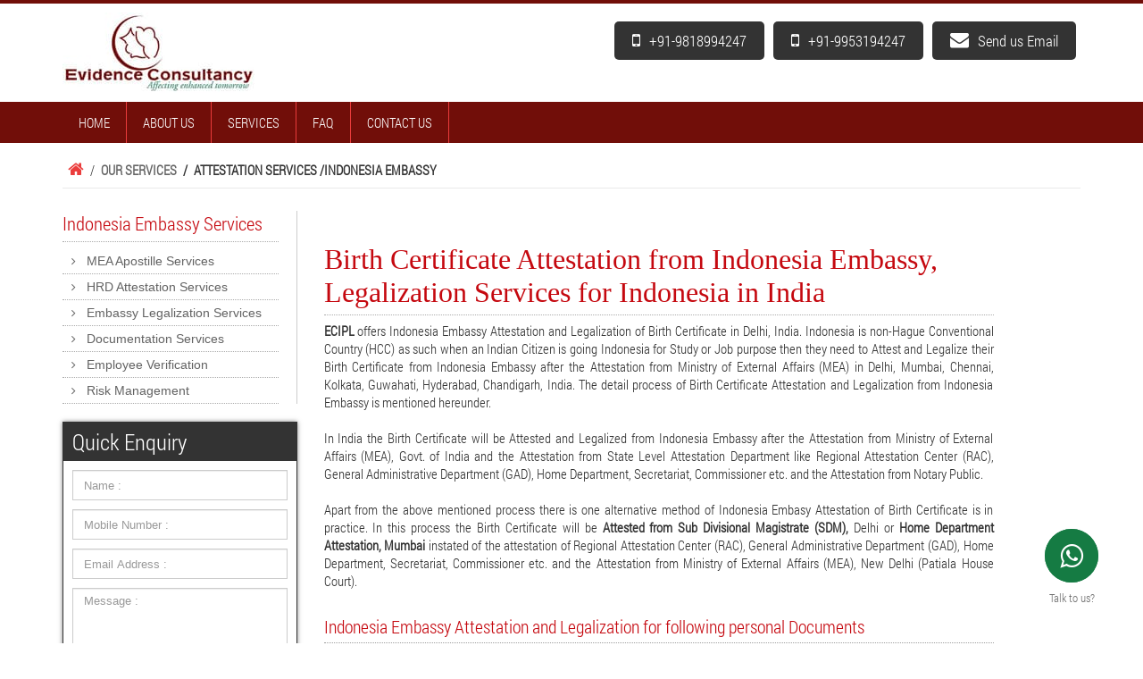

--- FILE ---
content_type: text/html
request_url: https://www.evidence.co.in/birth-certificate-embassy-attestation/indonesia.html
body_size: 7571
content:
<!DOCTYPE html PUBLIC "-//W3C//DTD XHTML 1.0 Transitional//EN" "http://www.w3.org/TR/xhtml1/DTD/xhtml1-transitional.dtd"><html xmlns="http://www.w3.org/1999/xhtml"><meta http-equiv="content-type" content="text/html;charset=UTF-8" /><head><meta http-equiv="Content-Type" content="text/html; charset=utf-8" /><meta name="viewport" content="width=device-width, maximum-scale=1, initial-scale=1, user-scalable=0" /><link rel="shortcut icon" type="image/png" href="../images/favicon.png"/><title>Birth Certificate Attestation Indonesia Embassy|Legalization for Indonesia</title><meta name="description" content="ECIPL completes Birth Certificate Attestation from Indonesia Embassy in Delhi, Mumbai, Chennai, Kolkata, India. Also provides Birth Certificate Legalization Services for Indonesia"/><meta name="keywords" content="Birth Certificate Attestation for Indonesia, Birth Certificate Legalization for Indonesia"/><link href="../css/style.css" rel="stylesheet" type="text/css"><link href="../css/bootstrap.min.css" type="text/css" rel="stylesheet"><link href="../css/font-awesome.min.css" type="text/css" rel="stylesheet"><link rel="stylesheet" type="text/css" href="../css/styles.css" media="all" /><script type="text/javascript" src="../js/jquery.min.js"></script><script type="text/javascript" src="../js/jquery.flexslider-min.js"></script><script type="text/javascript" charset="utf-8">    var $ = jQuery.noConflict();    $(window).load(function() {    $('.flexslider').flexslider({          animation: "fade"    });	  });</script><script src="../js/pop-up.js" type="text/javascript"></script><link rel="stylesheet" type="text/css" href="../css/pop-up.css" media="all" /><script type="text/javascript">	$(function () {		$(".mobile-nav-btn").click(function () { 			$("#mobilenav").toggleClass("push-toright-nav");			$("body").toggleClass("push-toright");		});    });</script> <script type="text/javascript" src="../js/jquery-scrolltofixed-new.js"></script> <style type="text/css">/* Form styles */#signup {}#signup ol { list-style-type: none; padding: 0; margin: 0; }#signup li { margin: 0 0 25px; position: relative; }#signup label { width: 150px; display: inline-block; vertical-align: top; font-size:17px; color:#6E6E6E; }#signup input::-webkit-input-placeholder,#signup input:-moz-placeholder { color: #A6A6A6; }#signup .validation01 { background:transparent; color:#990000; display: none; font-size: 12px; padding:0 3px; position: absolute; left: 0; text-align: left; bottom:-32px; }#signup .validation01 .valid { color:#009900; }#signup input:focus + .validation01 { display: block; }#signup input:focus:required:invalid + .validation01 .valid,#signup input.error:focus + .validation01 .valid,#signup input.required:focus + .validation01 .valid,#signup input:focus + .validation01 .valid{ display: none; }#signup input:focus:required:valid + .validation01,#signup input.valid:focus + .validation01{ background: none; }#signup input:focus:required:valid + .validation01 .invalid,#signup input.valid:focus + .validation01 .invalid{ display: none; }#signup input:focus:required:valid + .validation01 .valid,#signup input.valid:focus + .validation01 .valid{ display: block; }#signup textarea:focus + .validation01 							{ display: block; }#signup textarea:focus:required:invalid + .validation01 .valid,#signup textarea.error:focus + .validation01 .valid,#signup textarea.required:focus + .validation01 .valid,#signup textarea:focus + .validation01 .valid{ display: none; }#signup textarea:focus:required:valid + .validation01,#signup textarea.valid:focus + .validation01{ background: none; }#signup textarea:focus:required:valid + .validation01 .invalid,#signup textarea.valid:focus + .validation01 .invalid{ display: none; }#signup textarea:focus:required:valid + .validation01 .valid,#signup textarea.valid:focus + .validation01 .valid{ display: block; }.m2{margin-left:150px;}#signup input.error::-webkit-input-placeholder,#signup inputerror :-moz-placeholder { color: #fff; }</style><script>function getProductName(pid,pname,pimage){	var Productname=pname;	var largeimage=pimage;	var LargeImagePath="images/"+largeimage;	$('#Pid').val(pid);	$('#ProductName').val(Productname);	$('#ProdutHeading').text(Productname);	$('#largeimage').attr('src',LargeImagePath);}</script><script type="text/javascript" src="../js/jquery-scrolltofixed-new.js"></script><script>    $(document).ready(function() {        $('.footer-btm').scrollToFixed( {            bottom: 0,            limit: $('.footer-btm').offset().top        });        var summaries = $('.lft-enquiry');        summaries.each(function(i) {            var summary = $(summaries[i]);            var next = summaries[i + 1];            summary.scrollToFixed({                marginTop: 10,                limit: function() {                    var limit = 100;                    if (next) {                        limit = $(next).offset().top - $(this).outerHeight(true) - 10;                    } else {                        limit = $('.footer-btm').offset().top - $(this).outerHeight(true) - 388;                    }                    return limit;                },                zIndex: 999            });        });    });</script><!-- Global site tag (gtag.js) - Google Analytics --><script async src="https://www.googletagmanager.com/gtag/js?id=UA-125265458-1"></script><script>  window.dataLayer = window.dataLayer || [];  function gtag(){dataLayer.push(arguments);}  gtag('js', new Date());  gtag('config', 'UA-125265458-1');</script></head><body class="cbp-spmenu-push"><div class="sb-navbar sb-slide">   <div class="sb-toggle-left">    <div class="navicon-line"></div>    <div class="navicon-line"></div>    <div class="navicon-line"></div>  </div></div><div class="floating_btn">    <a target="_blank" href="https://api.whatsapp.com/send?phone=+919818994247">      <div class="contact_icon">        <i class="fa fa-whatsapp my-float"></i>      </div>    </a>    <p class="text_icon">Talk to us?</p>  </div><div id="sb-site"><div id="wrapper"><header>      <div class="container">        <div class="row">          <div class="col-sm-5 col-md-6 col-lg-4 col-xs-6">            <div class="logo"><a href="../index.html"><img src="../images/logo.jpg" /></a></div>                    			                      </div>          <div class="col-sm-7 col-md-6 col-lg-8 col-xs-6">            <div class="rgt">              <ul>                <li><a href="tel:+919818994247"><em class="fa fa-mobile"></em>+91-9818994247</a></li>                <li><a href="tel:+919818994247"><em class="fa fa-mobile"></em>+91-9953194247</a></li>				<li><a href="../contact-us.html"><em class="fa fa-envelope"></em>Send us Email</a></li>              </ul>              				            </div>          </div>        </div>      </div>    </header><div class="nav navbar-nav" id="mobilenav"><div class="mobile-nav-btn"></div><div class="container"><ul><li class="nochild"><a href="../index.html">Home</a></li><li class="nochild"><a href="../about-us.html">About Us</a></li><li class="haschild"><a href="../services.html">Services</a><ul><li class="nochild"><a href="../services/apostille-services.html">MEA Apostille Services</a></li><li class="nochild"><a href="../services/attestation-services.html">HRD Attestation Services</a></li><li class="nochild"><a href="../services/embassy-attestation.html">Embassy Legalization Services</a></li><li class="nochild"><a href="../services/documentation-services.html">Documentation Services</a></li><li class="nochild"><a href="../services/employee-verification.html">Employee Verification</a></li><li class="nochild"><a href="../services/risk-management.html">Risk Management</a></li><li class="nochild"><a href="../services/local-tour-travels.html">Tour & Travels</a></li></ul><li class="haschild"><a href="../faq.html">FAQ</a><ul><li class="nochild"><a href="../faq/what-is-apostille.html">What is Apostille, What is Attestation</a></li><li class="nochild"><a href="../faq/how-to-get-degree-certificate-attestation-in-india.html">How to get Degree Certificate Attestation in India</a></li><li class="nochild"><a href="../faq/how-to-get-birth-certificate-apostille-in-india.html">How to get birth certificate Apostille in India</a></li><li class="nochild"><a href="../faq/where-to-get-birth-certificate-apostille.html">Where to get Birth Certificate Apostille</a></li><li class="nochild"><a href="../faq/how-long-does-it-take-to-get-apostille.html">How long does it take to get Apostille</a></li><li class="nochild"><a href="../faq/how-much-does-apostille-cost.html">How much does Apostille cost</a></li><li class="nochild"><a href="../faq/what-is-the-process-of-embassy-attestation.html">What is the process of Embassy Attestation</a></li><li class="nochild"><a href="../faq/what-is-the-cost-of-embassy-attestation.html">What is the Cost of Embassy Attestation</a></li></ul></li><li class="nochild"><a href="../contact-us.html">Contact Us</a></li>		</ul>      		</div>    </div>     </div>	<div class="container">  <div class="breadcrumbs">    <ul>      <li class="home"> <a href="../index.html">Home</a> <span>/ </span> </li>      <li class="cms_page"> <a href="../services.html"><strong>Our Services</a><span>/ </span></strong> </li>	  <li class="cms_page"> <strong>Attestation Services / </strong> </li>	   <li class="cms_page"> <strong>Indonesia Embassy</strong> </li>    </ul>  </div></div><div class="container">  <div class="row">    <div class="media-middle">      <div class="col-sm-4 col-md-3 hidden-xs" style="position:relative;">        <div class="left-menu">             <ul>			 <li class="haschild"><a href="../services.html">Indonesia Embassy Services</a>				<ul>			<li class="nochild"><a href="../services/apostille-services.html">MEA Apostille Services</a></li>			<li class="nochild"><a href="../services/attestation-services.html">HRD Attestation Services</a></li>			<li class="nochild"><a href="../services/embassy-attestation.html">Embassy Legalization Services</a></li>			<li class="nochild"><a href="../services/documentation-services.html">Documentation Services</a></li>			<li class="nochild"><a href="../services/employee-verification.html">Employee Verification</a></li>			<li class="nochild"><a href="../services/risk-management.html">Risk Management</a></li>			</ul>			</li>			</ul>            			</div>        <div id="summary1" class="lft-enquiry hidden-xs" style="z-index: 999;">              <div class="inner">                <h3>Quick Enquiry</h3>                <form onsubmit="return validation5()" id="pop-frm" name="top_frm" action="../send.php" method="post">                 <input type="text" placeholder="Name :" name="name" id="name" class="form-control" autocomplete="off" required />                <input type="text" placeholder="Mobile Number :" name="mobile" id="mobile" value="" onkeypress='return event.charCode >= 48 && event.charCode <= 57' minlength="10" maxlength="13" class="form-control" autocomplete="off" required/>                <input type="text" placeholder="Email Address :" name="email" id="email" pattern="[^@\s]+@[^@\s]+" title="Invalid email address" class="form-control" autocomplete="off" required/>                <textarea name="message" class="form-control" placeholder="Message :"></textarea>                  <button class="btn" name="submit" id="" type="submit">SUBMIT</button>                </form>              </div>            </div>      </div>      <div class="col-sm-8 col-md-8">        <div class="right pro-inner">                	 <div class="product-info">       <a id="attestation-services" name="attestation-services"></a>	                   <h1>Birth Certificate Attestation from Indonesia Embassy, Legalization Services for Indonesia in India</h1>          <p><b>ECIPL</b> offers Indonesia Embassy Attestation and Legalization of Birth Certificate in Delhi, India. Indonesia is non-Hague Conventional Country (HCC) as such when an Indian Citizen is going Indonesia for Study or Job purpose then they need to Attest and Legalize their Birth Certificate from Indonesia Embassy after the Attestation from Ministry of External Affairs (MEA) in Delhi, Mumbai, Chennai, Kolkata, Guwahati, Hyderabad, Chandigarh, India. The detail process of Birth Certificate Attestation and Legalization from Indonesia Embassy is mentioned hereunder. </br></br> In India the Birth Certificate will be Attested and Legalized from Indonesia Embassy after the Attestation from Ministry of External Affairs (MEA), Govt. of India and the Attestation from State Level Attestation Department like Regional Attestation Center (RAC), General Administrative Department (GAD), Home Department, Secretariat, Commissioner etc. and the Attestation from Notary Public. </br></br> Apart from the above mentioned process there is one alternative method of Indonesia Embasy Attestation of Birth Certificate is in practice. In this process the Birth Certificate will be<b> Attested from Sub Divisional Magistrate (SDM), </b>Delhi or <b>Home Department Attestation, Mumbai </b>instated of the attestation of Regional Attestation Center (RAC), General Administrative Department (GAD), Home Department, Secretariat, Commissioner etc. and the Attestation from Ministry of External Affairs (MEA), New Delhi</b> (Patiala House Court).</br></br><h2>Indonesia Embassy Attestation and Legalization for following personal Documents</h2><p><b><a href="../../birth-certificate-embassy-attestation/indonesia.html">Birth Certificate Indonesia Embassy Attestation</a></b></br><a href="../../marriage-certificate-embassy-attestation/indonesia.html">Marriae Certificate Indonesia Embassy Attestation</a></br><b><a href="../degree-certificate-embassy-attestation/indonesia.html">Degree Certificate Indonesia Embassy Attestation</a></b></br><a href="../diploma-certificate-embassy-attestation/indonesia.html">Diploma Certificate Indonesia Embassy Attestation</a></br><b><a href="../pcc-certificate-embassy-attestation/indonesia.html">Police Clearance Certificate Indonesia Embassy Attestation</a></b></br><a href="../experience-certificate-embassy-attestation/indonesia.html">Experience Certificate Indonesia Embassy Attestation</a></br><h2>Commercial Documents Attestation and Legalization from Indonesia Embassy in India</h2><b><a href="../certificate-origin-embassy-attestation/indonesia.html"> Certificate of Origin Indonesia Embassy Attestation</a></b></br><a href="../commercial-invoice-embassy-attestation/indonesia.html"> Commercial Invoice Indonesia Embassy Attestation</a></br><b><a href="../packing-list-embassy-attestation/indonesia.html"> Packing List Indonesia Embassy Attestation </a></b></br><a href="../bill-lading-embassy-attestation/indonesia.html"> Bill of Lading Origin Indonesia Embassy Attestation</a></br><b><a href="../gmp-certificate-embassy-attestation/indonesia.html"> GMP Certificate Indonesia Embassy Attestation </a></b></br><a href="../free-sale-certificate-embassy-attestation/indonesia.html"> Free Sale Certificate Indonesia Embassy Attestation </a></br><b><a href="../certificate-incorporation-embassy-attestation/indonesia.html"> Certificate of Incorporation Indonesia Embassy Attestation </a></b></br><a href="../power-attorney-embassy-attestation/indonesia.html"> Power of Attorney Indonesia Embassy Attestation </a></br><b><a href="../memorandum-artical-embassy-attestation/indonesia.html"> Memorandum & Articales Indonesia Embassy Attestation </a></b></br><a href="../board-resolution-embassy-attestation/indonesia.html"> Board Resolution Indonesia Embassy Attestation </a></br></br><h5>Indonesia Embassy Attestation and Legalization for Birth Certificate issued from following locations</h5><p><b><a href="../andaman-nicobar-islands-portblair.html">Andaman and Nicobar Islands, Port Blair, </a></b><a href="../andhra-pradesh-hyderabad.html">Andhra Pradesh, Hyderabad, </a><b><a href="../arunachal-pradesh-itanagar.html"> Arunachal Pradesh, Itanagar, </a></b><a href="../assam-dispur.html">Assam, Dispur, </a><b><a href="../bihar-patna.html">Bihar, Patna, </a></b><a href="../chandigarh-chandigarh.html">Chandigarh, Chandigarh, </a><b><a href="../chattisgarh-raipur.html">Chattisgarh, Raipur, </a></b><a href="../dadarandnagarhaveli-silvassa.html">Dadar and Nagar Haveli, Silvassa, </a><b><a href="../damananddiu-daman.html">Daman and Diu, Daman, </a></b><a href="../delhi-delhi.html">Delhi, Delhi, </a><b><a href="../goa-panaji.html">Goa, Panaji, </a></b><a href="../gujarat-gandhinagar.html">Gujarat, Gandhinagar, </a><b><a href="../haryana-chandigarh.html">Haryana, Chandigarh, </a></b><a href="../himachal-pradesh-shimla.html">Himachal Pradesh, Shimla, </a><b><a href="../jammu-kashmir-srinagar.html">Jammu and Kashmir, Srinagar, </a></b><a href="../jharkhand-ranchi.html">Jharkhand, Ranchi, </a><b><a href="../karnataka-bengaluru.html">Karnataka, Bengaluru, </a></b><a href="../kerala-thiruvananthapuram.html">Kerala, Thiruvananthapuram, </a><b><a href="../lakshadweep-kavaratti.html">Lakshadweep, Kavaratti, </a></b><a href="../madhya-pradesh-bhopal.html">Madhya Pradesh, Bhopal, </a><b><a href="../maharashtra-mumbai.html">Maharashtra, Mumbai, </a></b><a href="../manipur-imphal.html">Manipur, Imphal, </a><b><a href="../meghalaya-shillong.html">Meghalaya, Shillong, </a></b><a href="../mizoram-aizawl.html">Mizoram, Aizawl, </a><b><a href="../nagaland-kohima.html">Nagaland, Kohima, </a></b><a href="../odisha-bhubaneswar.html">Odisha, Bhubaneswar, </a><b><a href="../puducherry-pondicherry.html">Puducherry, Pondicherry, </a></b><a href="../punjab-chandigarh.html">Punjab, Chandigarh, </a><b><a href="../rajasthan-jaipur.html">Rajasthan, Jaipur, </a></b><a href="../sikkim-gangtok.html">Sikkim, Gangtok, </a><b><a href="../tamilnadu-chennai.html">Tamil Nadu, Chennai, </a></b><a href="../telangana-hyderabad.html">Telangana, Hyderabad, </a><b><a href="../tripura-agartala.html">Tripura, Agartala, </a></b><a href="../uttarakhand-dehradun.html">Uttarakhand, Dehradun, </a><b><a href="../uttar-pradesh-lucknow.html">Uttar Pradesh, Lucknow, </a></b><a href="../westbengal-kolkata.html">West Bengal, Kolkata, </a></p><p><em><strong>&ldquo;Together we can make the association Responsive, Vibrant and Strong&rdquo;.</strong></em></p>                    </div>                                    </div>              </div>          </div>      </div>    </div>  </div></div><section class="contact-container clearfix"></section><div class="ui-widget-overlay" id="overlay"></div>    <div class="footer">      <div class="container">        <div class="row">          <div class="footer-box col-xs-12 col-sm-4 col-md-3 col-lg-3">            <h2><span>Important Links for Legalization</span></h2>            <ul>			<li><a href="../hrd-gad-attestation-center-india.html">HRD & GAD Attestation Centers</a></li>			<li><a href="../apostille-process-india.html">Apostille Process in India</a></li>			<li><a href="../chambers-commerce-india.html">Chambers of Commerce in India</a></li>			<li><a href="../document-requirement-export-india.html">Require Documents for Export</a></li>			<li><a href="../commercial-document-legalization-process.html">Commercial Document Legalization Process</a></li>			<li><a href="../embassy-india.html">Embassy in India</a></li>			</ul>          			</div>          <div class="footer-box col-xs-12 col-sm-4 col-md-3 col-lg-3">            <h2><span>Our Services for Legalization</span></h2>           <ul>		   <li><a href="../apostille-services.html">MEA Apostille Services</a></li>		   <li><a href="../attestation-services.html">HRD Attestation Services</a></li>		   <li><a href="../documentation-services.html">Documentation Services</a></li>		   <li><a href="../embassy-attestation.html">Embassy Legalization Services</a></li>		   <li><a href="../employee-verification.html">Employee Verification</a></li>		   <li><a href="../risk-management.html">Risk Management</a></li>		   </ul>          		   </div>          <div class="footer-box col-xs-12 col-sm-4 col-md-3 col-lg-3">            <h2><span>Contact us for Legalization</span></h2>                        <h4><b>Evidence Consultancy India Pvt. Ltd</b></h4>            <div class="text3">              <p><u><b>ADDRESS</b></u><br>                <em class="fa fa-home"></em>                 C-10A, New Ashok Nagar</br>Near: Yog Bharti Public School<br />Delhi  (India.) - 110096                </p>              <p><em class="fa fa-phone"></em>+91-9818994247 / 9953194247</p>              <p><em class="fa fa-envelope"></em><a href="mailto:info@evidence.co.in">info@evidence.co.in</a></p>            </div>                      </div>          <div class="footer-box col-xs-12 col-sm-12 col-md-3 col-lg-3 hidden-sm hidden-xs">            <h2><span>Quick Enquiry for Legalization</span></h2>            <div class="form_box">              <form onsubmit="return validation7()" id="pop-frm" name="top_frm2" action="../send.php" method="post">                <input type="text" placeholder="Name :" name="name" id="name" autocomplete="off" required />                <input type="text" placeholder="Mobile Number :" name="mobile" id="mobile" value="" onkeypress='return event.charCode >= 48 && event.charCode <= 57' minlength="10" maxlength="13" autocomplete="off" required />                <input type="text" placeholder="Email Address :" name="email" id="email" pattern="[^@\s]+@[^@\s]+" title="Invalid email address" autocomplete="off" required />                <textarea name="message"  placeholder="Message :"></textarea>                <div class="clear"></div>                <input type="submit" class="btn" name="submit">              </form>            </div>          </div>        </div>      </div>      <div class="footer-btm">        <div class="container">          <div class="row">            <div class="copy col-md-6 col-xs-12">Copyright &copy; <script>document.write(new Date().getFullYear())</script>Evidence Consultancy India Pvt. Ltd.  All Rights reserved.</div>            <div class="copyright col-md-6 col-xs-12 pull-right">Design By : ECIPL<a rel="#" target="_blank" href="#"></a></div>          </div>        </div>      </div>	  <div class="mobileShow"><a style="text-align:center; position:fixed; bottom:0px; z-index:999; left:30%" href="tel:+919818994247"><img src="../images/call-back-mob.png" alt="Call Back"></a></div>    </div>  </div></div><div class="ui-widget-overlay" id="overlay"></div><div class="sms-popup" id="popup-sms" style="display:none;">  <div class="box clearfix">    <h3>Quick Enquiry</h3>    <div class="close-btn" onClick="clo()"></div>    <div class="inner">      <form onsubmit="return validation6()" id="pop-frm" name="top_frm1" action="../send.php" method="post">            	                <input type="text" placeholder="Name :" name="name" id="name" class="form-control" autocomplete="off" required />                <input type="text" placeholder="Mobile Number :" name="mobile" id="mobile" class="form-control" value="" onkeypress='return event.charCode >= 48 && event.charCode <= 57' minlength="10" maxlength="13" autocomplete="off" required />                <input type="text" placeholder="Email Address :" name="email" id="email" class="form-control" pattern="[^@\s]+@[^@\s]+" title="Invalid email address" autocomplete="off" required />                <textarea name="message" class="form-control" placeholder="Message :"></textarea>                <button type="submit" id="" name="submit">SUBMIT</button>	 </form>    </div>  </div></div></body></html>

--- FILE ---
content_type: text/css
request_url: https://www.evidence.co.in/css/style.css
body_size: 8294
content:
*{margin:0;padding:0}body{font:15px RobotoCondensedLight!important;line-height:21px;background:#FFF}img{max-width:100%}p{text-align:justify}ol,ul{list-style:outside none none}a:focus,a:hover,a:active{outline:none!important}@font-face{font-family:'RobotoCondensedLight';src:url(../fonts/RobotoCondensedLight.eot);src:url(../fonts/RobotoCondensedLight.eot) format("embedded-opentype"),url(../fonts/RobotoCondensedLight.woff2) format("woff2"),url(../fonts/RobotoCondensedLight.woff) format("woff"),url(../fonts/RobotoCondensedLight.ttf) format("truetype"),url(../fonts/RobotoCondensedLight.svg#RobotoCondensedLight) format("svg")}#wrapper{width:100%;background:#fff}h1{font:32px RobotoCondensedBold!important;color:#c5080f!important;padding:0 0 6px;border-bottom:1px solid #139BDF;margin-bottom:7px!important;border-bottom:1px dotted #ababab;margin-top:0!important;clear:both}h2{border-bottom:1px solid #6e6e6e;color:#222;font:500 20px RobotoCondensedLight;margin-bottom:7px;padding:8px 0}h2 span{border-bottom:2px solid #222;padding-bottom:7px}h3{color:#e94239!important;font:20px RobotoCondensedLight!important;padding:7px 0 6px;margin:0!important}h3 span{color:#333!important}h4{color:#444;font:bold 16px RobotoCondensedLight;padding:3px 0 0}h5{font:17px RobotoCondensedLight!important;color:#710e09!important;font-weight:700!important}h6{font:bold 13px Arial,Helvetica,sans-serif;color:#333;padding:5px 10px 5px 0}a{text-decoration:none;color:#222}a:hover{text-decoration:none;color:#000}.clear{clear:both}header{width:100%;background:#fff;padding:10px 0;border-top:4px solid #710e09}header.logo{width:100%;margin:10px 0}header .rgt{margin-top:10px;float:right}header .rgt ul{list-style:none}header .rgt ul li{padding:10px 20px;font-size:17px;float:left;background:#333;border-radius:5px;margin:0 5px}header .rgt ul li a{color:#fff;text-decoration:none}header .rgt ul li:hover{color:#fff;text-decoration:none;background:#0073CF}header .rgt .fa{font-size:20px;margin-right:10px}header .rgt .fa-envelope{font-size:21px;margin-right:10px}header ul.social{list-style:none;margin:0;float:right;padding:14px 0 0}header ul.social li{float:left;margin:0 5px 0 0;background:rgba(0,0,0,0) none repeat scroll 0 0;padding:0}header ul.social li:hover{background:rgba(0,0,0,0) none repeat scroll 0 0}header ul.social li a{position:relative;width:26px;height:26px;display:block}header ul.social li a:before{content:"\f041";width:26px;height:26px;left:0;top:0;position:absolute;font-family:'FontAwesome';font-size:26px;color:rgba(255,255,255,0.7);text-align:center;line-height:1}header ul.social li a.facebook-icon:before{content:'\f082';color:#3b5999}header ul.social li a.twitter-icon:before{content:'\f081';color:#00c4f8}header ul.social li a.google-plus-icon:before{content:'\f0d4';color:#d74633}header ul.social li a.instagram-icon:before{content:'\f16d';color:#579eca}header ul.social li a.linkedin-icon:before{content:'\f08c';color:#1983bd}header ul.social li a.pinterest-icon:before{content:'\f0d3';color:#f13534}header ul.social li a.tumblr-icon:before{content:'\f174';color:#425679}header ul.social li a.flickr-icon:before{content:'\f16e';color:#f1078c}header ul.social li a.youtube-icon:before{content:'\f166';color:#fe0000}header ul.social li a.medium-icon:before{content:'\f23a';color:#00ad6c}.nav{background:#710e09}.navbar-nav{float:inherit!important}.navbar-nav .container ul > li{float:left;display:block;position:relative}.navbar-nav .container ul > li a{border-right:1px solid #e93b3b;color:#fff!important;font-size:15px!important;font-weight:400!important;line-height:14px;padding:16px 18px;text-transform:uppercase;display:block}.navbar-nav .container ul > li > a.active{background:#333;color:#fff!important}.nav > li > a:focus,.nav > li > a:hover{background-color:#333!important;text-decoration:none;color:#fff!important}.navbar-nav .container ul ul{background:#232323 none repeat scroll 0 0;display:none;position:absolute;width:260px;z-index:9}.navbar-nav .container ul ul li a{background:#333;display:block;font-size:14px;line-height:1.2;padding:7px 10px 7px 15px;color:#FFF;border:0;font-size:13px!important;font-family:Arial,Helvetica,sans-serif;text-transform:none}.navbar-nav .container ul > li:hover > ul{display:block}.navbar-nav .container ul > ul ul{left:100%;position:absolute;top:0}.navbar-nav .container ul > li > ul li{border-bottom:1px solid #292929;border-right:0 none;float:none;left:0;position:relative;z-index:1}.navbar-nav .container ul > li:hover > ul{display:block}.navbar-nav .container ul > li a:hover{background:#710e09;text-decoration:none}.navbar-nav .container ul ul ul{left:100%;top:0}.navbar-nav .container ul ul li.haschild:after,.navbar-nav .container ul ul ul li.haschild:after{color:#fff;content:"\f105";font-family:"FontAwesome";font-size:.8em;position:absolute;right:14px;top:13px}.sent-mail{display:table}.btn-primary{background:#333 none repeat scroll 0 0!important;border-color:#333!important}.input-lg{font-size:14px!important;height:43px!important;width:100%!important}.btn-lg,.btn-group-lg > .btn{border-radius:4px;font-size:15px!important;line-height:1.5}.btn-primary:hover,.btn-primary:active{background:#0073CF none repeat scroll 0 0!important;border-color:#0073CF!important}.header-banner{background-color:#08c;overflow:hidden}.header-banner .assetBlock{border-bottom:1px solid #057bb6;color:#fff;font-size:13px;font-weight:700;margin:auto;padding:12px;text-align:center;text-transform:uppercase;width:1170px}.header-banner p{margin:0}.header-banner .assetBlock a{color:#fff}.header-banner .assetBlock span{color:#ffeb21}.our-features-box{background:rgba(0,0,0,0) none repeat scroll 0 0;margin-top:0}.our-features-box ul{border:medium none;border-top:1px solid #0b9ae2;list-style:outside none none;margin:auto;overflow:hidden;padding:12px 0;width:1170px}.our-features-box li{display:inline-block;float:left;margin-bottom:0;margin-right:15px;padding:0;text-align:center;width:275px}.our-features-box .feature-box{color:#fff;font-family:'RobotoCondensedLight';font-size:12px;font-weight:400;letter-spacing:.5px;line-height:1.4em;margin-right:15px;overflow:hidden;text-align:center;text-transform:uppercase;width:275px}.icon-truck::before{content:""}.icon-truck{background:#057bb6 none repeat scroll 0 0;border:1px solid #0592d9;border-radius:25px;color:#fff;display:inline-block!important;float:left;font-family:FontAwesome;font-size:16px;height:40px;line-height:40px;margin:auto;padding-left:0;text-align:center;width:40px!important}.our-features-box .feature-box .content{display:block;margin-left:50px;margin-top:12px;text-align:left}.icon-support{background:#057bb6 none repeat scroll 0 0;border-radius:25px;color:#fff;display:inline-block!important;float:left;font-family:FontAwesome;font-size:16px;height:40px;line-height:40px;margin:auto;text-align:center;width:40px!important}.icon-support::before{content:""}.icon-money{background:#057bb6 none repeat scroll 0 0;border:1px solid #0592d9;border-radius:25px;color:#fff;display:inline-block!important;float:left;font-family:FontAwesome;font-size:16px;height:40px;line-height:40px;margin:auto;text-align:center;width:40px!important}.icon-money::before{content:""}.icon-return::before{content:""}.icon-return{background:#057bb6 none repeat scroll 0 0;border:1px solid #0592d9;border-radius:25px;color:#fff;display:inline-block!important;float:left;font-family:FontAwesome;font-size:15px;height:40px;line-height:40px;margin:auto;text-align:center;width:40px!important}.slide-nav{background:#710e09;padding:15px 0;width:100%}.slide-nav h1{border-bottom:none;color:#fff!important;font:22px RobotoCondensedLight!important;margin:0!important;padding:0 0 6px}.slide-nav p{color:#FFF;padding-top:5px;margin:0!important;text-align:center}.slide-nav1{padding:15px 0;width:100%;float:left;background:rgba(0,0,0,0) url(../images/mid_box_shadow.png) no-repeat scroll center bottom;padding:15px 0 45px}.one_third{float:left;padding-bottom:10px;padding-top:10px}.one_third .feature-doc{border-color:#e94239!important;color:#e94239!important}.one_third .icon-feature{border:1px solid #e3e3e3;border-radius:50%;float:left;margin-right:20px;padding:18px 18px 15px}.one_third .content p{color:#636363}.footer{width:100%;background:#222}.footer-box{float:left;padding:25px 25px 25px 0;border-right:1px solid #414141;min-height:340px!important}.footer-box h2{border-bottom:1px solid #e2dfdf!important;color:#fff;font:19px RobotoCondensedLight;margin:0 0 7px;padding:8px 0}.footer-box h4{color:#fff;font:16px RobotoCondensedLight;padding:3px 0;margin:0}.footer-box h2 span{border-bottom:2px solid #e8e8e8;padding-bottom:7px}.footer-box p{color:#929292}.footer-box p a{color:#fff}.footer-box ul{margin:0 0 10px;padding:0}.footer-box ul li{border-bottom:1px solid #fff;line-height:28px;list-style:outside none none}.footer-box ul li a{color:#fff;padding:0 0 0 2px;text-decoration:none}.footer-box ul li a:hover{color:#FFD75D}.footer-btm{background:#710e09;color:#fff;padding:14px 0;width:100%;position:static!important}.footer-box ul li a::before{color:#666;content:"";cursor:pointer;display:inline-block!important;font-family:FontAwesome;font-size:13px;line-height:20px;margin-right:5px}.footer-box ul li a:hover::before{color:#FFD75D}.footer-box .fa-envelope{font-size:16px}.footer-box .fa{margin-right:10px}.copyright{text-align:right}.copyright a{color:#fff;text-decoration:none}.copyright a:hover{color:#0066B7;text-decoration:underline}.form_box{float:left;margin-top:8px}.form_box input,.form_box textarea{background:#fff4f4 none repeat scroll 0 0;border:medium none;border-radius:5px;box-shadow:0 1px 1px rgba(0,0,0,0.9) inset;color:#b4b4b4;font-size:12px;padding:7px 9px;text-shadow:none!important;width:100%;margin:3px 0!important}.form_box textarea{font-family:Arial,Helvetica,sans-serif;font-size:13px;font-weight:700;margin-bottom:0;min-height:70px;padding:6px 10px;width:100%}.form_box input.btn{background:#eee none repeat scroll 0 0;border:medium none;box-shadow:none;color:#484848;font-family:Arial,Helvetica,sans-serif;font-size:13px;font-weight:400;height:auto;margin-bottom:6px;margin-top:10px;padding:7px 13px;width:104px}.form_box input.btn:hover{background:rgba(0,0,0,0) -moz-linear-gradient(center top,#ffc24b 0%,#ff8328 100%) repeat scroll 0 0;color:#fff}.sb-navbar{display:none}#enquiry{box-shadow:0 1px 3px rgba(0,0,0,0.2);width:100%;z-index:10000;margin-top:30px;float:right;margin-bottom:30px}#enquiry h3{background:#e94239;color:#fff!important;text-transform:uppercase;font-size:19px!important;text-align:center;padding:10px 0}#quick-enquiry{background:rgba(0,0,0,0.6);padding:14px 20px 24px;width:100%;z-index:10000}#enquiry input{border:none;color:#000!important;font:13px Arial,Helvetica,sans-serif!important;margin:6px 0!important;padding:7px 5px;width:100%;box-shadow:0 1px 1px rgba(0,0,0,0.075) inset;background:rgba(255,255,255,0.79)}#enquiry textarea{border:none;color:#000!important;font:13px Arial,Helvetica,sans-serif!important;min-height:96px;margin:5px 0!important;padding:8px 5px;width:100%;box-shadow:0 1px 1px rgba(0,0,0,0.075) inset;background:rgba(255,255,255,0.79)}#enquiry label{display:inline-block;font-weight:500!important;margin-bottom:5px;max-width:100%}#enquiry .submit{border:none;color:#fff!important;cursor:pointer;font:17px RobotoCondensedLight!important;margin:15px 0!important;padding:10px 0!important;width:100%;background:#710e09}form{margin:0;padding:0}input{border:1px solid #c7c7c7;color:#555!important;font:13px Arial,Helvetica,sans-serif!important;margin:6px 0!important;padding:7px 5px;width:100%;box-shadow:0 1px 1px rgba(0,0,0,0.075) inset;background:rgba(255,255,255,0.79)}textarea{border:1px solid #c7c7c7;color:#555!important;font:13px Arial,Helvetica,sans-serif!important;min-height:96px;margin:5px 0!important;padding:8px 5px;width:100%;box-shadow:0 1px 1px rgba(0,0,0,0.075) inset;background:rgba(255,255,255,0.79)}label{display:inline-block;font-weight:500!important;margin-bottom:5px;max-width:100%}.left-menu{border-right:1px solid #ccc;padding-right:20px;width:100%}.left-menu ul{margin:0 0 10px;padding:0;overflow:auto}.left-menu ul li{border-bottom:0;line-height:32px;list-style:none}.left-menu ul li a{border-bottom:1px dotted #ababab;display:block;color:#c5080f!important;font:21px RobotoCondensedLight!important;margin-bottom:7px!important;margin-top:0!important;padding:0 0 6px}.left-menu ul ul li{border-bottom:1px dotted #ababab!important}.left-menu ul ul li a{color:#636363!important;padding:0 0 0 10px;text-decoration:none;display:block;font-size:14px!important;font-family:"Helvetica Neue",Helvetica,Arial,sans-serif!important;border:0!important;margin:0!important;line-height:28px!important}.left-menu ul li a:hover{color:#0073CF}.left-menu ul ul li a:before{color:#636363;content:"\f105";cursor:pointer;display:inline-block!important;font-family:FontAwesome;font-size:13px;line-height:20px;margin-right:12px}.left-menu ul li a:hover::before{color:#0073CF}.item-page{margin-top:20px}.item-page .col-md-3{margin-bottom:70px}.team_member{background:#fff none repeat scroll 0 0;position:relative;box-shadow:0 0 15px rgba(0,0,0,0.2)}.team_member-inr{padding:10px 10px 15px}.team_member-inr img{width:100%!important}.team_member-inr > h4{color:#f4373d;font-size:16px}.team_member .details{background:#fff none repeat scroll 0 0;box-shadow:0 12px 20px rgba(0,0,0,0.2);font-size:14px;opacity:0;overflow:hidden;padding:0 10px;position:absolute;transition:all .8s ease-out 0;visibility:hidden;width:100%!important;max-height:60px}.team_member:hover{z-index:2;border-radius:4px;box-shadow:0 0 15px rgba(0,0,0,0.2)}.team_member:hover .details{opacity:1;visibility:visible}.breadcrumbs{width:100%;margin:20px 0 0;float:left}.breadcrumbs ul{border-bottom:1px solid #eaeaea;float:left;padding-bottom:10px;width:100%;margin-bottom:0!important}.breadcrumbs li{float:left;font-size:15px;text-transform:uppercase;list-style:none}.breadcrumbs ul li a{color:#666;float:left;font-size:100%;padding:0;text-transform:uppercase}.breadcrumbs ul li.home a::before{color:#EB3D3C;content:"";font-family:"FontAwesome";font-size:19px;left:6px;position:absolute;text-indent:0;top:0}.breadcrumbs ul li.home a{min-width:24px;position:relative;text-indent:-9999em}.breadcrumbs span{float:left;padding:0 7px}.contact{border-right:1px solid #ccc;padding-right:20px;width:100%}.contact ul{margin:0 0 10px;padding:0}.left-menu.contact ul li{border-bottom:1px dotted #ababab;line-height:24px;list-style:outside none none;padding:6px 0;line-height:inherit}.left-menu.contact ul li a{color:#636363!important;padding:0 0 0 2px;text-decoration:none;border-bottom:0;display:inline-block;font:15px RobotoCondensedLight!important}.left-menu.contact ul li a:hover{color:#E53F3F}.left-menu.contact li .fa{color:#EB3D3C;margin-right:10px}.btn-success{padding:6px 20px!important}.media-middle{margin:25px 0;vertical-align:middle}.media-middle .right ul{margin:0 0 10px 20px;padding:0}.media-middle .right ul li{border-bottom:0 solid #efefef;line-height:32px;list-style:outside none none}.media-middle .right ul li:before{color:#666;content:"";cursor:pointer;display:inline-block!important;font-family:FontAwesome;font-size:13px;line-height:20px;margin-right:5px}.media-middle .right ul.form-list{margin:0 0 10px}.media-middle .right ul.form-list li:before{color:#666;content:"";cursor:pointer;display:none!important;font-family:FontAwesome;font-size:13px;line-height:20px;margin-right:5px}.form-control.input-lg{margin-top:0!important;font-family:'RobotoCondensedLight'!important}.input-group-btn:last-child > .btn,.input-group-btn:last-child > .btn-group{margin-left:-1px;margin-top:-5px!important}.product-info ul{margin:0 0 10px;padding:0}.product-info ul li{border-bottom:1px solid #efefef;line-height:32px;list-style:outside none none}.product-info ul li:before{color:#666;content:"";cursor:pointer;display:inline-block!important;font-family:FontAwesome;font-size:13px;line-height:20px;margin-right:5px}.table > tbody > tr > td,.table > tbody > tr > th,.table > tfoot > tr > td,.table > tfoot > tr > th,.table > thead > tr > td,.table > thead > tr > th{padding:5px 8px!important}.product-info img{border:1px solid #ccc;margin-bottom:20px;padding:3px;width:100%}.product-info{border-bottom:2px solid #e74739;margin-top:16px;padding:20px 0}.product-info:last-child{border:0}.product-info .pro-lft a.btn::before{background:#eee none repeat scroll 0 0;border-radius:50%;color:#e74739;content:"";font-family:"FontAwesome";font-size:30px;font-weight:100!important;height:46px;left:-20px;line-height:46px;position:absolute;text-shadow:0 0 #e8e8e6;top:0;width:46px}.product-info .pro-lft a.btn{background:#e74739 none repeat scroll 0 0;border:1px solid #fff;border-radius:5px;box-shadow:2px 2px 1px silver;color:#fff;display:block;font-size:17px;margin:0 auto 20px;padding:10px 20px 10px 34px;position:relative;width:160px}.product-info h2{border-bottom:1px dotted #9f9f9f;color:#c5080f;font-size:20px;font-weight:100;margin:0 0 15px;padding:0 0 7px}.product-info a.btn{border:1px solid #fff;border-radius:5px;box-shadow:2px 2px 1px silver;color:#fff;display:inline-block;font-size:17px;padding:6px 15px;position:relative}.product-info .pro-rgt table,.product-info .pro-rgt-mdt table{width:100%;border:1px solid #ccc;margin-bottom:10px;font-size:13px}.product-info .pro-rgt table th,.product-info .pro-rgt-mdt table th{padding:4px;border:1px solid #ccc;font-family:Arial,Helvetica,sans-serif;font-size:13px}.product-info .pro-rgt table td,.product-info .pro-rgt-mdt table td{padding:4px;border:1px solid #ccc;font-family:Arial,Helvetica,sans-serif;font-size:13px}.product-info .pro-rgt table td b,.product-info .pro-rgt table td strong,.product-info .pro-rgt-mdt table td b,.product-info .pro-rgt-mdt table td strong{font-weight:700}.lft-enquiry > .inner{background:#fff none repeat scroll 0 0;border:1px solid #333;box-shadow:0 0 5px rgba(0,0,0,0.5);padding:0 10px 10px}.lft-enquiry{margin-top:20px}.lft-enquiry > .inner h3{background:#333 none repeat scroll 0 0!important;color:#fff!important;font-size:25px!important;font-weight:100;margin:0 -10px 10px!important;padding:5px 10px!important}.lft-enquiry > .inner .form-control{border-radius:0;margin:0 0 10px!important}.lft-enquiry > .inner .btn{background:#710e09 none repeat scroll 0 0;color:#fff}.lft-enquiry.scroll-to-fixed-fixed{margin-top:0}.flex-direction-nav li a:focus{border:none;outline:none!important}.contact-container{color:#000;position:inherit!important}.slide-nav .container h1{margin:0 auto!important;text-align:center}.left-menu ul li.has-sub::before{color:#c20000;content:"+";font-family:"FontAwesome";font-size:1.2em;position:absolute;right:8px}.left-menu ul li.has-sub.open::before{color:#c20000;content:"_";font-family:"FontAwesome";font-size:1em;position:absolute;right:9px;top:-9px}.left-menu ul li{list-style:outside none none;position:relative}.left-menu ul ul{display:block;margin-bottom:0;padding-left:0;max-height:300px}.left-menu ul ul li a{box-shadow:0 1px 0 rgba(255,255,255,0.1) inset;cursor:pointer;font-size:15px;text-decoration:none;z-index:1;display:block}.left-menu ul ul li:hover > a,.left-menu ul ul li.open > a,.left-menu ul ul li.active > a{background:#efefef none repeat scroll 0 0;color:#333;display:block}.pro-right{background:#f7f7f7;padding:15px;border:1px solid #eee}.pro-right form > .box{position:relative;margin-bottom:20px}.pro-right form > .box .error{bottom:-18px;font-family:arial;font-size:12px;position:absolute;width:100%;color:#900;padding:0 0 0 15px}.pro-right form > .box .error:before{content:"\f062";left:0;top:0;position:absolute;font-family:'FontAwesome';font-size:.9em}.pro-right form > .box .form-control{border-radius:0;margin:0!important}.pro-right button{background:rgba(0,0,0,0) linear-gradient(to bottom,#ed4001 0%,#cb3904 100%) repeat scroll 0 0;border:1px solid #d13b10;color:#fff;display:block;font-size:18px;font-weight:400;line-height:36px;margin:10px auto 0;width:30%}.thanks{color:#F30;text-align:center}.thank{margin:30px auto 15px;text-align:center}.form-list .input-box{position:relative}.form-list .input-box input{margin:0 0 20px!important}.form-list .input-box label{margin:0}.form-list .input-box .error{bottom:0;font-family:arial;font-size:12px;position:absolute;width:100%;color:#900;padding:0 0 0 15px}.form-list .input-box .error:before{content:"\f062";left:0;top:0;position:absolute;font-family:'FontAwesome';font-size:.9em}.form-list .wide{position:relative}.form-list .wide textarea{margin:0 0 20px!important}.form-list .wide label{margin:0}.form-list .wide .error{bottom:0;font-family:arial;font-size:12px;position:absolute;width:100%;color:#900;padding:0 0 0 15px}.form-list .wide .error:before{content:"\f062";left:0;top:0;position:absolute;font-family:'FontAwesome';font-size:.9em}.banner-wrapper{background:url(../images/banner-bg.jpg) no-repeat center top}.inner-cont .product-mini .pro-inner{margin-bottom:20px}.inner-cont .product-mini .pro-inner a.btn{background:#d4d4d4;border:1px solid #fff;border-radius:5px;box-shadow:2px 2px 1px silver;color:#2f2f2f;display:block;font-size:17px;margin:0 auto 20px;padding:10px 20px 10px 34px;position:relative;text-shadow:1px 1px #e8e8e8;width:160px}.inner-cont .product-mini .pro-inner a.btn:before{background:#c20000 none repeat scroll 0 0;border-radius:50%;color:#fff;content:"";font-family:"FontAwesome";font-size:30px;font-weight:100!important;height:46px;left:-20px;line-height:46px;position:absolute;text-shadow:0 0 #e8e8e6;top:0;width:46px}.inner-cont .product-mini .pro-inner img{border:1px solid #ccc;margin-bottom:20px;padding:3px;width:100%}.video-list{margin:10px 0}.video-list h5{text-align:center;color:#333!important;font-size:15px!important;margin:5px 0;font-weight:100!important}.gallery-box{padding:0 10px!important;margin:10px 0}.gallery-box h5{text-align:center;color:#333!important;font-size:15px!important;margin:5px 0;font-weight:100!important}.gallery-box > .box{border:1px solid #ccc;padding:5px!important;position:relative}.gallery-box > .box a.zoom-btn{background:rgba(0,0,0,.0);height:100%;left:0;position:absolute;top:0;width:100%;-webkit-transition:all .5s ease-in-out;-o-transition:all .5s ease-in-out;transition:all .5s ease-in-out}.gallery-box > .box:hover a.zoom-btn{display:block;background:rgba(0,0,0,.5)}.gallery-box > .box a.zoom-btn:after{content:"";position:absolute;width:32px;height:32px;background:url(../images/zoom-icon.png) no-repeat 0 0;left:45%;bottom:0;opacity:0;-webkit-transition:all .5s ease-in-out;-o-transition:all .5s ease-in-out;transition:all .5s ease-in-out}.gallery-box > .box:hover a.zoom-btn:after{left:45%;bottom:45%;opacity:1}.pro-inner{min-height:680px}.oth-contact li{position:relative!important;padding-left:30px!important}.oth-contact li:before{color:#EB3D3C;content:"";font-family:"FontAwesome";font-size:19px;left:6px;position:absolute;text-indent:0;top:6px}.col-sm-8.col-md-9.resolve{min-height:750px}@media only screen and (min-device-width : 320px) and (max-device-width : 480px){.sb-navbar{display:block!important}.content1{margin:0 auto;position:relative;width:100%!important}.product-info .pro-lft{text-align:center}.pro-inner{min-height:inherit}}@media only screen and (min-device-width : 360px) and (max-device-width : 640px){.item-page .pro-list{width:50%;padding:0 10px}.product-info .pro-lft img{max-width:300px}.pro-inner{min-height:inherit}}@media only screen and (min-device-width : 0px) and (max-device-width : 480px){header .rgt{margin:0 -10px 0 -20px}header .rgt ul li{padding:6px 8px;margin:15px 3px 0}.pro-inner{min-height:inherit}}@media only screen and (min-device-width : 0px) and (max-device-width : 360px){.product-info .pro-lft img{max-width:240px}header .rgt ul li{font-size:12px;padding:6px 5px;min-height:32px}header .rgt .fa{margin-right:6px}header .rgt .fa-envelope{font-size:16px}.btn.btn-danger{font-size:12px;padding:6px}.item-page .pro-list{padding:0 5px}.item-page .pro-list:nth-child(2n){padding-right:10px}.item-page .pro-list:nth-child(2n+1){padding-left:10px}}@media only screen and (min-device-width : 0px) and (max-device-width : 320px){header .rgt ul{margin:0}header .rgt ul li{font-size:12px;padding:6px 5px;min-height:32px;float:right;margin:0 6px 4px 0}header .rgt .fa{margin-right:6px}header .rgt .fa-envelope{font-size:16px}.item-page .pro-list{padding:0 10px}.item-page .pro-list:nth-child(2n){padding-right:10px}.item-page .pro-list:nth-child(2n+1){padding-left:10px}}@media only screen and (min-device-width : 0px) and (max-device-width : 768px){.footer-box{min-height:inherit!important}.sb-navbar{display:block}.mobile-nav-btn{display:block}.slider_container{width:100%!important}.flex-direction-nav li a{right:10px!important}#enquiry h3{padding:5px 0}#quick-enquiry{padding:5px 15px}#enquiry .submit{margin:7px 0!important;padding:7px 0!important}.pro-inner{min-height:inherit}}@media only screen and (min-device-width : 481px) and (max-device-width : 640px){.product-info .pro-lft{width:40%;float:left}.product-info .pro-rgt{width:60%;float:left}}@media only screen and (min-device-width : 641px) and (max-device-width : 767px){.product-info .pro-lft{text-align:center}.product-info .pro-lft img{max-width:300px}}@media only screen and (min-device-width : 0) and (max-device-width : 800px){.mobile-nav-btn{display:block;background:#fff;border-color:#000;border-style:solid;border-width:18px 15px;float:left;height:38px;position:relative;width:50px}.mobile-nav-btn:after,.mobile-nav-btn:before{background:#fff;content:"";height:2px;left:0;position:absolute;top:-6px;width:20px}.mobile-nav-btn:before{top:6px}.cbp-spmenu-push,#mobilenav .container{-webkit-transition:all .3s ease;-o-transition:all .3s ease;transition:all .3s ease}.cbp-spmenu-push{left:0;overflow-x:hidden;position:relative}.cbp-spmenu-push.push-toright{left:280px}.pro-inner{min-height:inherit}#mobilenav .container{position:absolute;left:-280px;width:280px!important;padding:0;top:0;background:#202020;height:100%}#mobilenav.push-toright-nav .container{left:-280px}#mobilenav.push-toright-nav .container ul{margin:0}#mobilenav.push-toright-nav .container ul > li{float:none}#mobilenav.push-toright-nav .container ul > li a,#mobilenav .container ul > li a{border:none;border-bottom:1px solid #3f3f3f!important;padding:12px 6px 12px 22px;background:#262626}#mobilenav.push-toright-nav .container ul > li > ul li,#mobilenav .container ul > li > ul li{border:none}#mobilenav.push-toright-nav .container ul ul{background:none;display:block;position:inherit;width:inherit;margin-left:20px}#mobilenav.push-toright-nav .container ul ul ul{left:0}#mobilenav.push-toright-nav .container ul ul li a{background:none;padding:8px 6px 8px 22px}#mobilenav.navbar-nav{margin:0}.product-info .pro-lft a.btn{font-size:15px;padding:6px 10px 6px 24px;width:124px}.product-info .pro-lft a.btn::before{font-size:24px;height:40px;left:-13px;line-height:40px;top:-3px;width:40px}}@media only screen and (min-device-width : 769px) and (max-device-width : 991px){.container{width:100%!important}.sb-navbar{display:block}}@media only screen and (min-device-width : 768px) and (max-device-width : 1024px){#sb-site{box-shadow:0 0 30px 10px rgba(0,0,0,0.3)}#enquiry textarea{min-height:60px}}@media only screen and (min-device-width : 769px) and (max-device-width : 800px){.item-page .pro-list{width:25%;padding:0 10px}.item-page .pro-list a.btn{font-size:14px;padding:3px 4px}.mobile-nav-btn{display:block}.copyright,.copy{width:50%!important;font-size:13px;padding:0 10px!important}.product-info .pro-lft a.btn{font-size:15px;padding:6px 10px 6px 24px;width:124px}.product-info .pro-lft a.btn::before{font-size:24px;height:40px;left:-13px;line-height:40px;top:-3px;width:40px}}@media only screen and (min-device-width : 641px) and (max-device-width : 768px){.item-page .pro-list{width:50%;padding:0 10px}.team_member-inr{text-align:center}.team_member-inr img{max-width:200px}.team_member-inr > h4{text-align:left}.item-page .pro-list a.btn{font-size:14px;padding:3px 4px}.mobile-nav-btn{display:block}.copyright,.copy{width:50%!important;font-size:13px;padding:0 10px!important}.product-info .pro-lft a.btn{font-size:15px;padding:6px 10px 6px 24px;width:124px}.product-info .pro-lft a.btn::before{font-size:24px;height:40px;left:-13px;line-height:40px;top:-3px;width:40px}}@media only screen and (min-device-width : 801px) and (max-device-width : 1100px){.navbar-nav .container ul > li a{padding:14px 10px;font-size:13px!important}}.right table{border:solid 1px #d8d5d5;width:100%}.right table tr td{border-collapse:collapse;border:solid 1px #bfbfbf;text-align:center;padding:6px}.text3 p{color:#fff}.ico{float:left;text-align:center;margin-left:404px;margin-top:17px;display:none}.ico a.fa{font-size:37px;line-height:33px;color:#2ab200;text-decoration:none}@media(max-width:767px){.ico{float:left;text-align:center;margin-left:0;margin-top:7px;display:block}}.mobileShow{display:none}@media only screen
and (min-device-width : 320px)
and (max-device-width : 480px){.mobileShow{display:inline}}

--- FILE ---
content_type: text/css
request_url: https://www.evidence.co.in/css/styles.css
body_size: 1240
content:
.slider_container{width:100%;margin:auto;clear:both;background:url(../images/shadow_top.png) no-repeat top center;padding:30px 0 0}.flex-caption{position:absolute;right:11px;bottom:11px}.caption_title_line{width:450px;padding:5px 15px 10px;background:url(../images/slider_caption_bg.png) repeat;color:#303030}.flex-caption h2{color:#fff;font-size:20px;padding:5px 0;margin:0;font-family:"RobotoCondensedLight"}.flex-caption p{color:#fff}.flex-container a:active,.flexslider a:active{outline:none}.slides,.flex-control-nav,.flex-direction-nav{margin:0;padding:0;list-style:none}.flexslider{width:100%;margin:0;padding:0 0 30px;background:url(../images/shadow_bottom.png) no-repeat center bottom}.flexslider .slides > li{display:none}.flexslider .slides img{max-width:100%;display:block;border:10px #ededed solid}.flex-pauseplay span{text-transform:capitalize}.slides:after{content:".";display:block;clear:both;visibility:hidden;line-height:0;height:0}html[xmlns] .slides{display:block}* html .slides{height:1%}.no-js .slides > li:first-child{display:block}.flexslider{position:relative;zoom:1}.flexslider .slides{zoom:1}.flexslider .slides > li{position:relative}.flex-container{zoom:1;position:relative}.flex-direction-nav li a{width:45px;height:42px;margin:0;display:block;position:absolute;right:11px;cursor:pointer;text-indent:-9999px}.flex-direction-nav li a.next{background:url(../images/next.png) no-repeat center;bottom:184px}.flex-direction-nav li a.prev{background:url(../images/prev.png) no-repeat center;bottom:141px}.flex-direction-nav li a.next:hover{background:url(../images/next_a.png) no-repeat center}.flex-direction-nav li a.prev:hover{background:url(../images/prev_a.png) no-repeat center}.flex-direction-nav li a.disabled{opacity:.3;filter:alpha(opacity=30);cursor:default}.flex-control-nav{width:100%;position:absolute;bottom:-30px;text-align:center}.flex-control-nav li{margin:0 0 0 5px;display:inline-block;zoom:1;*display:inline}.flex-control-nav li:first-child{margin:0}.flex-control-nav li a{width:13px;height:13px;display:block;cursor:pointer;text-indent:-9999px}.flex-control-nav li a:hover{background-position:0 -13px}.flex-control-nav li a.active{background-position:0 -26px;cursor:default}@media only screen and (min-device-width : 0px) and (max-device-width : 980px){.slider_container{width:100%;margin:0;clear:both;background:none;padding:30px 0 0}.flexslider{width:100%;margin:0;padding:0 0 30px;background:none}.flex-direction-nav li a{width:45px;height:42px;margin:0;display:block;position:absolute;right:10px;cursor:pointer;text-indent:-9999px}.flex-direction-nav li a.next{background:url(../images/next.png) no-repeat center;bottom:85px}.flex-direction-nav li a.prev{background:url(../images/prev.png) no-repeat center;bottom:40px}.flex-caption{display:none}#enquiry h3{padding:6px 0}#quick-enquiry{padding:8px 25px}#enquiry input{margin:5px 0!important}#enquiry .submit{margin:8px 0!important;padding:5px 0!important}}@media only screen and (min-device-width : 0px) and (max-device-width : 800px){#enquiry h3{padding:6px 0}#quick-enquiry{padding:8px 25px}#enquiry input{margin:5px 0!important}#enquiry .submit{margin:8px 0!important;padding:5px 0!important}}

a{
  text-decoration:none;
}
.floating_btn {
  position: fixed;
  bottom: 30px;
  right: 30px;
  width: 100px;
  height: 100px;
  display: flex;
  flex-direction: column;
  align-items:center;
  justify-content:center;
  z-index: 1000;
}

@keyframes pulsing {
  to {
    box-shadow: 0 0 0 30px rgba(232, 76, 61, 0);
  }
}

.contact_icon {
  background-color: #157b43;
  color: #fff;
  width: 60px;
  height: 60px;
  font-size:30px;
  border-radius: 50px;
  text-align: center;
  box-shadow: 2px 2px 3px #999;
  display: flex;
  align-items: center;
  justify-content: center;
  transform: translatey(0px);
  animation: pulse 1.5s infinite;
  box-shadow: 0 0 0 0 #157b43;
  -webkit-animation: pulsing 1.25s infinite cubic-bezier(0.66, 0, 0, 1);
  -moz-animation: pulsing 1.25s infinite cubic-bezier(0.66, 0, 0, 1);
  -ms-animation: pulsing 1.25s infinite cubic-bezier(0.66, 0, 0, 1);
  animation: pulsing 1.25s infinite cubic-bezier(0.66, 0, 0, 1);
  font-weight: normal;
  font-family: sans-serif;
  text-decoration: none !important;
  transition: all 300ms ease-in-out;
}


.text_icon {
  margin-top: 8px;
  color: #707070;
  font-size: 13px;
}